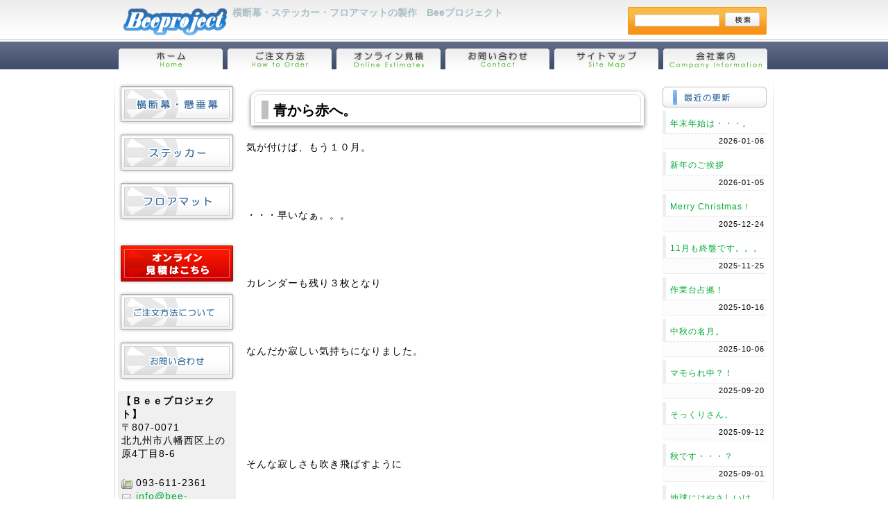

--- FILE ---
content_type: text/html; charset=UTF-8
request_url: http://www.bee-project.jp/blog/%E9%9D%92%E3%81%8B%E3%82%89%E8%B5%A4%E3%81%B8%E3%80%82/2562
body_size: 8130
content:
<?xml version="1.0" encoding="UTF-8"?>
<!DOCTYPE html PUBLIC "-//W3C//DTD XHTML 1.1//EN" "http://www.w3.org/TR/xhtml11/DTD/xhtml11.dtd">
<html xmlns="http://www.w3.org/1999/xhtml" xml:lang="ja">
<head>
<link rel="alternate" type="application/rss+xml" title="ステッカーならBeeプロジェクト RSS Feed" href="http://www.bee-project.jp/feed" />
<link rel="pingback" href="http://www.bee-project.jp/wp/xmlrpc.php" />
<link rel="stylesheet" type="text/css" href="http://www.bee-project.jp/wp/wp-content/themes/bee-project/style.css" />
<link rel="stylesheet" type="text/css" href="http://www.bee-project.jp/wp/wp-content/themes/bee-project/beeproject.css" />
<link rel="stylesheet" type="text/css" href="http://www.bee-project.jp/wp/wp-content/themes/bee-project/css/cb.css" />
<link rel='dns-prefetch' href='//s.w.org' />
<link rel="alternate" type="application/rss+xml" title="ステッカーならBeeプロジェクト &raquo; 青から赤へ。 のコメントのフィード" href="http://www.bee-project.jp/blog/%e9%9d%92%e3%81%8b%e3%82%89%e8%b5%a4%e3%81%b8%e3%80%82/2562/feed" />
		<script type="text/javascript">
			window._wpemojiSettings = {"baseUrl":"https:\/\/s.w.org\/images\/core\/emoji\/11\/72x72\/","ext":".png","svgUrl":"https:\/\/s.w.org\/images\/core\/emoji\/11\/svg\/","svgExt":".svg","source":{"concatemoji":"http:\/\/www.bee-project.jp\/wp\/wp-includes\/js\/wp-emoji-release.min.js?ver=4.9.9"}};
			!function(a,b,c){function d(a,b){var c=String.fromCharCode;l.clearRect(0,0,k.width,k.height),l.fillText(c.apply(this,a),0,0);var d=k.toDataURL();l.clearRect(0,0,k.width,k.height),l.fillText(c.apply(this,b),0,0);var e=k.toDataURL();return d===e}function e(a){var b;if(!l||!l.fillText)return!1;switch(l.textBaseline="top",l.font="600 32px Arial",a){case"flag":return!(b=d([55356,56826,55356,56819],[55356,56826,8203,55356,56819]))&&(b=d([55356,57332,56128,56423,56128,56418,56128,56421,56128,56430,56128,56423,56128,56447],[55356,57332,8203,56128,56423,8203,56128,56418,8203,56128,56421,8203,56128,56430,8203,56128,56423,8203,56128,56447]),!b);case"emoji":return b=d([55358,56760,9792,65039],[55358,56760,8203,9792,65039]),!b}return!1}function f(a){var c=b.createElement("script");c.src=a,c.defer=c.type="text/javascript",b.getElementsByTagName("head")[0].appendChild(c)}var g,h,i,j,k=b.createElement("canvas"),l=k.getContext&&k.getContext("2d");for(j=Array("flag","emoji"),c.supports={everything:!0,everythingExceptFlag:!0},i=0;i<j.length;i++)c.supports[j[i]]=e(j[i]),c.supports.everything=c.supports.everything&&c.supports[j[i]],"flag"!==j[i]&&(c.supports.everythingExceptFlag=c.supports.everythingExceptFlag&&c.supports[j[i]]);c.supports.everythingExceptFlag=c.supports.everythingExceptFlag&&!c.supports.flag,c.DOMReady=!1,c.readyCallback=function(){c.DOMReady=!0},c.supports.everything||(h=function(){c.readyCallback()},b.addEventListener?(b.addEventListener("DOMContentLoaded",h,!1),a.addEventListener("load",h,!1)):(a.attachEvent("onload",h),b.attachEvent("onreadystatechange",function(){"complete"===b.readyState&&c.readyCallback()})),g=c.source||{},g.concatemoji?f(g.concatemoji):g.wpemoji&&g.twemoji&&(f(g.twemoji),f(g.wpemoji)))}(window,document,window._wpemojiSettings);
		</script>
		<style type="text/css">
img.wp-smiley,
img.emoji {
	display: inline !important;
	border: none !important;
	box-shadow: none !important;
	height: 1em !important;
	width: 1em !important;
	margin: 0 .07em !important;
	vertical-align: -0.1em !important;
	background: none !important;
	padding: 0 !important;
}
</style>
<link rel='stylesheet' id='colorbox-theme9-css'  href='http://www.bee-project.jp/wp/wp-content/plugins/jquery-colorbox/themes/theme9/colorbox.css?ver=4.6.2' type='text/css' media='screen' />
<link rel='stylesheet' id='contact-form-7-css'  href='http://www.bee-project.jp/wp/wp-content/plugins/contact-form-7/includes/css/styles.css?ver=4.3.1' type='text/css' media='all' />
<script type='text/javascript' src='http://www.bee-project.jp/wp/wp-includes/js/jquery/jquery.js?ver=1.12.4'></script>
<script type='text/javascript' src='http://www.bee-project.jp/wp/wp-includes/js/jquery/jquery-migrate.min.js?ver=1.4.1'></script>
<script type='text/javascript'>
/* <![CDATA[ */
var jQueryColorboxSettingsArray = {"jQueryColorboxVersion":"4.6.2","colorboxInline":"false","colorboxIframe":"false","colorboxGroupId":"","colorboxTitle":"","colorboxWidth":"false","colorboxHeight":"false","colorboxMaxWidth":"false","colorboxMaxHeight":"false","colorboxSlideshow":"true","colorboxSlideshowAuto":"false","colorboxScalePhotos":"false","colorboxPreloading":"false","colorboxOverlayClose":"false","colorboxLoop":"true","colorboxEscKey":"true","colorboxArrowKey":"true","colorboxScrolling":"true","colorboxOpacity":"0.85","colorboxTransition":"elastic","colorboxSpeed":"350","colorboxSlideshowSpeed":"2500","colorboxClose":"close","colorboxNext":"next","colorboxPrevious":"previous","colorboxSlideshowStart":"start slideshow","colorboxSlideshowStop":"stop slideshow","colorboxCurrent":"{current} of {total} images","colorboxXhrError":"This content failed to load.","colorboxImgError":"This image failed to load.","colorboxImageMaxWidth":"90%","colorboxImageMaxHeight":"90%","colorboxImageHeight":"false","colorboxImageWidth":"false","colorboxLinkHeight":"false","colorboxLinkWidth":"false","colorboxInitialHeight":"100","colorboxInitialWidth":"300","autoColorboxJavaScript":"true","autoHideFlash":"true","autoColorbox":"true","autoColorboxGalleries":"","addZoomOverlay":"","useGoogleJQuery":"","colorboxAddClassToLinks":""};
/* ]]> */
</script>
<script type='text/javascript' src='http://www.bee-project.jp/wp/wp-content/plugins/jquery-colorbox/js/jquery.colorbox-min.js?ver=1.4.33'></script>
<script type='text/javascript' src='http://www.bee-project.jp/wp/wp-content/plugins/jquery-colorbox/js/jquery-colorbox-wrapper-min.js?ver=4.6.2'></script>
<link rel='https://api.w.org/' href='http://www.bee-project.jp/wp-json/' />
<link rel="EditURI" type="application/rsd+xml" title="RSD" href="http://www.bee-project.jp/wp/xmlrpc.php?rsd" />
<link rel="wlwmanifest" type="application/wlwmanifest+xml" href="http://www.bee-project.jp/wp/wp-includes/wlwmanifest.xml" /> 
<link rel='prev' title='猫がいます！' href='http://www.bee-project.jp/blog/%e7%8c%ab%e3%81%8c%e3%81%84%e3%81%be%e3%81%99%ef%bc%81/2559' />
<link rel='next' title='3連休・・・。' href='http://www.bee-project.jp/blog/3%e9%80%a3%e4%bc%91%e3%83%bb%e3%83%bb%e3%83%bb%e3%80%82/2570' />
<meta name="generator" content="WordPress 4.9.9" />
<link rel="canonical" href="http://www.bee-project.jp/blog/%e9%9d%92%e3%81%8b%e3%82%89%e8%b5%a4%e3%81%b8%e3%80%82/2562" />
<link rel='shortlink' href='http://www.bee-project.jp/?p=2562' />
<link rel="alternate" type="application/json+oembed" href="http://www.bee-project.jp/wp-json/oembed/1.0/embed?url=http%3A%2F%2Fwww.bee-project.jp%2Fblog%2F%25e9%259d%2592%25e3%2581%258b%25e3%2582%2589%25e8%25b5%25a4%25e3%2581%25b8%25e3%2580%2582%2F2562" />
<link rel="alternate" type="text/xml+oembed" href="http://www.bee-project.jp/wp-json/oembed/1.0/embed?url=http%3A%2F%2Fwww.bee-project.jp%2Fblog%2F%25e9%259d%2592%25e3%2581%258b%25e3%2582%2589%25e8%25b5%25a4%25e3%2581%25b8%25e3%2580%2582%2F2562&#038;format=xml" />
<script type="text/javascript" src="http://www.bee-project.jp/wp/wp-content/themes/bee-project/js/cb.js"></script>
<script type="text/javascript" src="http://www.bee-project.jp/wp/wp-content/themes/bee-project/js/functions.js"></script>
<script type="text/javascript" src="http://www.bee-project.jp/wp/wp-content/themes/bee-project/js/beeproject.js"></script>
<title>  青から赤へ。 | ステッカーならBeeプロジェクト</title>
</head>

<body>

<div id="page">
<!-- ヘッダ -->
<div id="header">
<div id="header-top" class="auto-float-clear">

<div id="header-top-right">
	<table summary="サイト案内メニュー" border="0" cellpadding="0" cellspacing="0"><tbody>
	<tr>
	<td valign="top" style="width: 570px;"><h1>横断幕・ステッカー・フロアマットの製作　Beeプロジェクト</h1></td>
	<td style="width: 200px;" align="right">
		<!-- 検索フォーム -->
<form method="get" id="searchform" action="http://www.bee-project.jp">
<table summary="検索フォーム" border="0" cellpadding="0" cellspacing="0" class="search_table">
<tbody>
<tr valign="middle" align="left">
<td style="width: 140px;"><input type="text" value="" name="s" id="s" /></td>
<td><input type="image" alt="検索" src="http://www.bee-project.jp/wp/wp-content/themes/bee-project/images/btn_search.gif" style="width: 50px; height: 20px;" /></td>
</tr>
</tbody>
</table>
</form>
<!-- 検索フォーム-end -->
</td>
	</tr>
	</tbody></table>
</div>

<div id="header-top-left">
	<a href="http://www.bee-project.jp">
		<img src="http://www.bee-project.jp/wp/wp-content/themes/bee-project/images/header_logo.gif" alt="横断幕・ステッカー・フロアマットの製作　Beeプロジェクト" width="155" height="50" /></a>
</div>

</div>

<div id="header-bottom">
<ul id="top-menu-list">
	<li>
	<a href="http://www.bee-project.jp">
		<img src="http://www.bee-project.jp/wp/wp-content/themes/bee-project/images/btn_home.gif" alt="ホーム" width="150" height="30" /></a>
	</li>
	<li>
	<a href="http://www.bee-project.jp/how-to-order">
		<img src="http://www.bee-project.jp/wp/wp-content/themes/bee-project/images/btn_howtoorder.gif" alt="ご注文方法" width="150" height="30" /></a>
	</li>
	<li>
	<a href="http://www.bee-project.jp/order">
		<img src="http://www.bee-project.jp/wp/wp-content/themes/bee-project/images/btn_estimates.gif" alt="オンライン見積もり" width="150" height="30" /></a>
	</li>
	<li>
	<a href="http://www.bee-project.jp/contact">
		<img src="http://www.bee-project.jp/wp/wp-content/themes/bee-project/images/btn_contact.gif" alt="お問い合わせ" width="150" height="30" /></a>
	</li>
	<li>
	<a href="http://www.bee-project.jp/sitemap">
		<img src="http://www.bee-project.jp/wp/wp-content/themes/bee-project/images/btn_sitemap.gif" alt="サイトマップ" width="150" height="30" /></a>
	</li>
	<li>
	<a href="http://www.bee-project.jp/company">
		<img src="http://www.bee-project.jp/wp/wp-content/themes/bee-project/images/btn_company.gif" alt="会社案内" width="150" height="30" /></a>
	</li>
</ul>
</div>

</div><!-- header-end -->

<div id="body">

<div id="contents">

<!-- 内容 -->
<div class="auto-float-clear">

<!-- メインコンテンツ -->
<div id="content-left">
<div class="content-single">


	<div class="cbb"><h2 class="page_title">青から赤へ。</h2></div>
	<p>気が付けば、もう１０月。</p>
<p>&nbsp;</p>
<p>&nbsp;</p>
<p>・・・早いなぁ。。。</p>
<p>&nbsp;</p>
<p>&nbsp;</p>
<p>カレンダーも残り３枚となり</p>
<p>&nbsp;</p>
<p>&nbsp;</p>
<p>なんだか寂しい気持ちになりました。</p>
<p>&nbsp;</p>
<p>&nbsp;</p>
<p>&nbsp;</p>
<p>&nbsp;</p>
<p>そんな寂しさも吹き飛ばすように</p>
<p>&nbsp;</p>
<p>&nbsp;</p>
<p>わが社のテント</p>
<p>&nbsp;</p>
<p>&nbsp;</p>
<p>青から赤へとリニューアルしました～！</p>
<p>&nbsp;</p>
<p>&nbsp;</p>
<p>&nbsp;</p>
<p>台風５号の時の影響で</p>
<p>&nbsp;</p>
<p>&nbsp;</p>
<p>こんなになったーーー</p>
<p><a href="http://www.bee-project.jp/blog/%e9%9d%92%e3%81%8b%e3%82%89%e8%b5%a4%e3%81%b8%e3%80%82/2562/attachment/img_20170818_114430" rel="attachment wp-att-2563"><img class="alignleft size-medium wp-image-2563 colorbox-2562" src="http://www.bee-project.jp/wp/wp-content/uploads/2017/10/IMG_20170818_114430-280x176.jpg" alt="" width="280" height="176" srcset="http://www.bee-project.jp/wp/wp-content/uploads/2017/10/IMG_20170818_114430-280x176.jpg 280w, http://www.bee-project.jp/wp/wp-content/uploads/2017/10/IMG_20170818_114430-768x482.jpg 768w, http://www.bee-project.jp/wp/wp-content/uploads/2017/10/IMG_20170818_114430-1024x643.jpg 1024w" sizes="(max-width: 280px) 100vw, 280px" /></a></p>
<p>見るも無残な光景に。。。</p>
<p>（それにしても汚いな～）</p>
<p>&nbsp;</p>
<p>&nbsp;</p>
<p>&nbsp;</p>
<p>&nbsp;</p>
<p>下地もボロボロ。</p>
<p><a href="http://www.bee-project.jp/blog/%e9%9d%92%e3%81%8b%e3%82%89%e8%b5%a4%e3%81%b8%e3%80%82/2562/attachment/dsc_0393" rel="attachment wp-att-2564"><img class="alignleft size-medium wp-image-2564 colorbox-2562" src="http://www.bee-project.jp/wp/wp-content/uploads/2017/10/DSC_0393-280x158.jpg" alt="" width="280" height="158" srcset="http://www.bee-project.jp/wp/wp-content/uploads/2017/10/DSC_0393-280x158.jpg 280w, http://www.bee-project.jp/wp/wp-content/uploads/2017/10/DSC_0393-768x432.jpg 768w, http://www.bee-project.jp/wp/wp-content/uploads/2017/10/DSC_0393-1024x576.jpg 1024w" sizes="(max-width: 280px) 100vw, 280px" /></a></p>
<p>なので、いつもお世話になっております</p>
<p>&nbsp;</p>
<p>&nbsp;</p>
<p>工務店様にお願いをしてこうなりました～。</p>
<p>&nbsp;</p>
<p><a href="http://www.bee-project.jp/blog/%e9%9d%92%e3%81%8b%e3%82%89%e8%b5%a4%e3%81%b8%e3%80%82/2562/attachment/dsc_0395" rel="attachment wp-att-2565"><img class="alignleft size-medium wp-image-2565 colorbox-2562" src="http://www.bee-project.jp/wp/wp-content/uploads/2017/10/DSC_0395-280x158.jpg" alt="" width="280" height="158" srcset="http://www.bee-project.jp/wp/wp-content/uploads/2017/10/DSC_0395-280x158.jpg 280w, http://www.bee-project.jp/wp/wp-content/uploads/2017/10/DSC_0395-768x432.jpg 768w, http://www.bee-project.jp/wp/wp-content/uploads/2017/10/DSC_0395-1024x576.jpg 1024w" sizes="(max-width: 280px) 100vw, 280px" /></a></p>
<p>見違えた！</p>
<p>&nbsp;</p>
<p>&nbsp;</p>
<p>&nbsp;</p>
<p>で、テントもいつもお世話になってる</p>
<p>&nbsp;</p>
<p>&nbsp;</p>
<p>テント屋さんにお願いして～</p>
<p><a href="http://www.bee-project.jp/blog/%e9%9d%92%e3%81%8b%e3%82%89%e8%b5%a4%e3%81%b8%e3%80%82/2562/attachment/dsc_0409" rel="attachment wp-att-2566"><img class="alignleft size-medium wp-image-2566 colorbox-2562" src="http://www.bee-project.jp/wp/wp-content/uploads/2017/10/DSC_0409-280x158.jpg" alt="" width="280" height="158" srcset="http://www.bee-project.jp/wp/wp-content/uploads/2017/10/DSC_0409-280x158.jpg 280w, http://www.bee-project.jp/wp/wp-content/uploads/2017/10/DSC_0409-768x432.jpg 768w, http://www.bee-project.jp/wp/wp-content/uploads/2017/10/DSC_0409-1024x576.jpg 1024w" sizes="(max-width: 280px) 100vw, 280px" /></a></p>
<p>こ～んな感じに仕上がりました！！</p>
<p>&nbsp;</p>
<p>&nbsp;</p>
<p>さらに見違えた～。</p>
<p>&nbsp;</p>
<p>&nbsp;</p>
<p>&nbsp;</p>
<p>ますます看板屋さんっぽくなくなった！？かな？</p>
<p>&nbsp;</p>
<p>&nbsp;</p>
	<div class="next-link auto-float-clear">
		<div style="float: left;"><a href="http://www.bee-project.jp/blog/%e7%8c%ab%e3%81%8c%e3%81%84%e3%81%be%e3%81%99%ef%bc%81/2559" rel="prev">&laquo; 猫がいます！</a></div>
		<div style="float: right;"><a href="http://www.bee-project.jp/blog/3%e9%80%a3%e4%bc%91%e3%83%bb%e3%83%bb%e3%83%bb%e3%80%82/2570" rel="next">3連休・・・。 &raquo;</a></div>
	</div>

	
<!-- コメント　ここから -->


<div id="comments">


	<p class="text-right-nomargin"><a href="http://www.bee-project.jp/blog/%e9%9d%92%e3%81%8b%e3%82%89%e8%b5%a4%e3%81%b8%e3%80%82/2562/feed">この記事のコメント・トラックバックRSS</a></p>
	<div class="height-30"><span class="dummy">コメント・トラックバック</span></div>

	
	


<!-- comment-form -->
<div class="comment-form">
<div class="h3"><h3>コメントする</h3></div>

	
	<form action="http://www.bee-project.jp/wp/wp-comments-post.php" method="post" id="commentform"><!-- フォーム開始 -->

	<table summary="コメント記入欄" border="0" cellpadding="3" cellspacing="0">
		<tr>
			<th><label for="author">お名前(required)</label></th>
			<td><input type="text" name="author" id="author" value="" tabindex="1" /></td>
		</tr>
		<tr>
			<th><label for="email">メールアドレス(required)</label></th>
			<td><input type="text" name="email" id="email" value="" tabindex="2" />※管理人にのみ公開されます</td>
		</tr>
		<tr>
			<th><label for="url">あなたのサイトのURL</label></th>
			<td><input type="text" name="url" id="url" value="" tabindex="3" /></td>
		</tr>
	</table>

	<p><textarea name="comment" id="comment" cols="45" rows="10" tabindex="4"></textarea></p>

	<p class="submitbutton"><input name="submit" type="submit" id="submit" class="button" tabindex="5" value="投稿" />
	<input type="hidden" name="comment_post_ID" value="2562" /></p>
	<p style="display: none;"><input type="hidden" id="akismet_comment_nonce" name="akismet_comment_nonce" value="e90e9d3947" /></p><p style="display: none;"><input type="hidden" id="ak_js" name="ak_js" value="66"/></p>	</form>


</div>

<!-- comment-form-end -->

</div>



<!-- ページTOPへ戻る Link -->
<div class="toppage-back">
	<a href="#header">
		<img src="http://www.bee-project.jp/wp/wp-content/themes/bee-project/images/btn_top.gif" alt="ページのトップへ戻る" width="120" height="15" /></a>
</div>
<div class="height-30"><span class="dummy">コンテンツ内容　ここまで</span></div>

</div><!-- content-end -->
</div>
<!-- メインコンテンツ-end -->

<!-- 右サイドコンテンツ -->
<div id="content-right">
<div class="content">
<h3 class="nothing"><img src="http://www.bee-project.jp/wp/wp-content/themes/bee-project/images/side_menu07.gif" width="150" height="40" alt="最近の更新" title="最近の更新" /></h3>
<p class="modified">
	<a href="http://www.bee-project.jp/blog/%e5%b9%b4%e6%9c%ab%e5%b9%b4%e5%a7%8b%e3%81%af%e3%83%bb%e3%83%bb%e3%83%bb%e3%80%82-2/4087">年末年始は・・・。</a><br />
</p>
<p class="m_time">2026-01-06</p>
<p class="modified">
	<a href="http://www.bee-project.jp/blog/%e6%96%b0%e5%b9%b4%e3%81%ae%e3%81%94%e6%8c%a8%e6%8b%b6/4084">新年のご挨拶</a><br />
</p>
<p class="m_time">2026-01-05</p>
<p class="modified">
	<a href="http://www.bee-project.jp/blog/merry-christmas%ef%bc%81/4082">Merry Christmas！</a><br />
</p>
<p class="m_time">2025-12-24</p>
<p class="modified">
	<a href="http://www.bee-project.jp/blog/11%e6%9c%88%e3%82%82%e7%b5%82%e7%9b%a4%e3%81%a7%e3%81%99%e3%80%82%e3%80%82%e3%80%82/4077">11月も終盤です。。。</a><br />
</p>
<p class="m_time">2025-11-25</p>
<p class="modified">
	<a href="http://www.bee-project.jp/blog/%e4%bd%9c%e6%a5%ad%e5%8f%b0%e5%8d%a0%e6%8b%a0%ef%bc%81/4071">作業台占拠！</a><br />
</p>
<p class="m_time">2025-10-16</p>
<p class="modified">
	<a href="http://www.bee-project.jp/blog/%e4%b8%ad%e7%a7%8b%e3%81%ae%e5%90%8d%e6%9c%88%e3%80%82/4069">中秋の名月。</a><br />
</p>
<p class="m_time">2025-10-06</p>
<p class="modified">
	<a href="http://www.bee-project.jp/blog/%e3%83%9e%e3%83%a2%e3%82%89%e3%82%8c%e4%b8%ad%ef%bc%9f%ef%bc%81/4066">マモられ中？！</a><br />
</p>
<p class="m_time">2025-09-20</p>
<p class="modified">
	<a href="http://www.bee-project.jp/blog/%e3%81%9d%e3%81%a3%e3%81%8f%e3%82%8a%e3%81%95%e3%82%93%e3%80%82/4060">そっくりさん。</a><br />
</p>
<p class="m_time">2025-09-12</p>
<p class="modified">
	<a href="http://www.bee-project.jp/blog/%e7%a7%8b%e3%81%a7%e3%81%99%e3%83%bb%e3%83%bb%e3%83%bb%ef%bc%9f/4056">秋です・・・？</a><br />
</p>
<p class="m_time">2025-09-01</p>
<p class="modified">
	<a href="http://www.bee-project.jp/blog/%e5%9c%b0%e7%90%83%e3%81%ab%e3%81%af%e3%82%84%e3%81%95%e3%81%97%e3%81%84%e3%81%91%e3%81%a9%e3%80%82/4051">地球にはやさしいけど。</a><br />
</p>
<p class="m_time">2025-07-04</p>
<p class="modified">
	<a href="http://www.bee-project.jp/blog/%e6%9a%91%e3%81%8f%e3%81%aa%e3%82%8a%e3%81%9d%e3%81%86%e3%80%82/4050">暑くなりそう。</a><br />
</p>
<p class="m_time">2025-06-27</p>
<p class="modified">
	<a href="http://www.bee-project.jp/blog/%e3%81%8a%e6%b0%97%e3%81%ab%e5%85%a5%e3%82%8a%e3%81%ae%e5%a0%b4%e6%89%80%e3%81%a7%e3%83%bb%e3%83%bb%e3%83%bb%e3%80%82/4043">お気に入りの場所で・・・。</a><br />
</p>
<p class="m_time">2025-05-31</p>
<p class="modified">
	<a href="http://www.bee-project.jp/blog/%e3%82%b4%e3%83%bc%e3%83%ab%e3%83%87%e3%83%b3%e3%82%a6%e3%82%a3%e3%83%bc%e3%82%af%e3%83%bb%e3%83%bb%e3%83%bb%e3%80%82/4038">ゴールデンウィーク・・・。</a><br />
</p>
<p class="m_time">2025-04-29</p>
<p class="modified">
	<a href="http://www.bee-project.jp/blog/%e3%82%b5%e3%82%af%e3%83%a9%e8%88%9e%e3%81%84%e6%95%a3%e3%82%8b%ef%bd%9e%e3%80%82/4031">サクラ舞い散る～。</a><br />
</p>
<p class="m_time">2025-04-11</p>
<p class="modified">
	<a href="http://www.bee-project.jp/blog/%e3%83%aa%e3%83%99%e3%83%b3%e3%82%b8%e3%81%ae%e3%81%8a%e8%8a%b1%e8%a6%8b%e3%80%82/4021">リベンジのお花見。</a><br />
</p>
<p class="m_time">2025-03-25</p>
<p class="modified">
	<a href="http://www.bee-project.jp/blog/%e5%af%92%e3%81%95%e3%82%82%e5%92%8c%e3%82%89%e3%81%84%e3%81%a7%e3%81%8d%e3%81%9f%e3%81%91%e3%81%a9%e3%83%bb%e3%83%bb%e3%83%bb%e3%80%82/4014">寒さも和らいできたけど・・・。</a><br />
</p>
<p class="m_time">2025-03-08</p>
<p class="modified">
	<a href="http://www.bee-project.jp/blog/%e6%98%a5%e3%82%92%e6%84%9f%e3%81%98%e3%82%8b%e3%80%82/4006">春を感じる。</a><br />
</p>
<p class="m_time">2025-02-26</p>
<p class="modified">
	<a href="http://www.bee-project.jp/blog/%e7%9c%8c%e5%86%85%e3%81%ab%e3%81%84%e3%81%aa%e3%81%8c%e3%82%89%e3%81%ae%ef%bd%9e%e5%88%9d%e3%82%b0%e3%83%ab%e3%83%a1%e3%80%82/4000">県内にいながらの～初グルメ。</a><br />
</p>
<p class="m_time">2025-02-12</p>
<p class="modified">
	<a href="http://www.bee-project.jp/blog/%ef%bc%92%ef%bc%90%ef%bc%92%ef%bc%95%e5%a7%8b%e5%8b%95%e3%80%82/3989">２０２５始動。</a><br />
</p>
<p class="m_time">2025-01-08</p>
<p class="modified">
	<a href="http://www.bee-project.jp/blog/%e4%bb%8a%e5%b9%b4%e3%82%82%e6%ae%8b%e3%82%8a%ef%bc%91%e6%97%a5%e3%81%a7%e3%81%99%e3%81%ad%e3%80%82/3986">今年も残り１日ですね。</a><br />
</p>
<p class="m_time">2024-12-30</p>

<div class="height-30"><span class="dummy">最近のコメント</span></div>
<div style="display: none;">
<h3 class="nothing"><img src="http://www.bee-project.jp/wp/wp-content/themes/bee-project/images/side_menu08.gif" width="150" height="40" alt="最近のコメント" title="最近のコメント" /></h3>
	<p class="modified">
		お世話になっています、新井です。…<br />
		<a href="http://www.bee-project.jp/blog/%e6%a8%aa%e6%96%ad%e5%b9%95%ef%bc%81%ef%bc%81/860">2015-09-07 20:20:47</a>
	</p>
	<p class="modified">
		こちらこそ・・・ご無沙汰してます。
落ち�…<br />
		<a href="http://www.bee-project.jp/blog/%e6%ae%8b%e3%82%8a%ef%bc%93%e6%97%a5%e3%83%bb%e3%83%bb%e3%83%bb%e3%80%82/1044">2011-12-29 10:15:24</a>
	</p>
	<p class="modified">
		ご無沙汰しております。

今年は、開業準�…<br />
		<a href="http://www.bee-project.jp/blog/%e6%ae%8b%e3%82%8a%ef%bc%93%e6%97%a5%e3%83%bb%e3%83%bb%e3%83%bb%e3%80%82/1044">2011-12-28 19:01:23</a>
	</p>
	<p class="modified">
		オカカエセイタイシ様(笑)

何とか毎日、仕�…<br />
		<a href="http://www.bee-project.jp/blog/%e3%81%82%e3%82%8a%e3%81%8c%e3%81%a8%e3%81%86%ef%bc%81%ef%bc%81/929">2010-06-08 16:23:36</a>
	</p>
	<p class="modified">
		こんにちは！オカカエセイタイシです！！（…<br />
		<a href="http://www.bee-project.jp/blog/%e3%81%82%e3%82%8a%e3%81%8c%e3%81%a8%e3%81%86%ef%bc%81%ef%bc%81/929">2010-06-04 17:18:02</a>
	</p>
</div>

</div><!-- content-end -->
</div>
<!-- 右サイドコンテンツ-end -->

</div>
<!-- 内容-end -->

</div><!-- contents-end -->

<!-- メニュー -->
<div id="sidebar">
<div id="menu">
<ul class="menu">
	<li>
		<a href="http://www.bee-project.jp/category/banner">
			<img src="http://www.bee-project.jp/wp/wp-content/themes/bee-project/images/side_menu01.gif" alt="応援幕・横断幕" width="170" height="60" /></a>
	</li>
	<li>
		<a href="http://www.bee-project.jp/category/sticker">
			<img src="http://www.bee-project.jp/wp/wp-content/themes/bee-project/images/side_menu02.gif" alt="ステッカー" width="170" height="60" /></a>
	</li>
	<li>
		<a href="http://www.bee-project.jp/category/floor-mat">
			<img src="http://www.bee-project.jp/wp/wp-content/themes/bee-project/images/side_menu03.gif" alt="フロアマット" width="170" height="60" /></a>
	</li>
</ul>
<div class="height-10"><span class="dummy">取扱い商品　ここまで</span></div>
<ul class="menu">
	<li>
		<a href="http://www.bee-project.jp/order">
			<img src="http://www.bee-project.jp/wp/wp-content/themes/bee-project/images/side_menu04.gif" alt="オンライン見積もり" width="170" height="60" /></a></li>
	<li>
		<a href="http://www.bee-project.jp/how-to-order">
			<img src="http://www.bee-project.jp/wp/wp-content/themes/bee-project/images/side_menu05.gif" alt="ご注文方法" width="170" height="60" /></a></li>
	<li>
		<a href="http://www.bee-project.jp/contact">
			<img src="http://www.bee-project.jp/wp/wp-content/themes/bee-project/images/side_menu06.gif" alt="お問い合わせ" width="170" height="60" /></a></li>
</ul>
<div id="sidebar-company-info">
<p>
<strong>【Ｂｅｅプロジェクト】</strong><br />
〒807-0071<br />
北九州市八幡西区上の原4丁目8-6
</p>
<p>
<img src="http://www.bee-project.jp/wp/wp-content/themes/bee-project/images/phone.png" alt="TEL(FAX)" width="16" height="16" /> 093-611-2361<br />
<img src="http://www.bee-project.jp/wp/wp-content/themes/bee-project/images/letter.gif" alt="メール" width="16" height="16" />
<a href="mailto:info@bee-project.jp">info@bee-project.jp</a>
</p>
</div>
</div><!-- menu-end -->
</div><!-- sidebar-end -->

</div><!-- body-end -->

<!-- フッタ -->
<div id="footer">
<div id="footer-list">
<ul>
	<li>
		<a href="http://www.bee-project.jp" class="whitelink">ホーム</a>
	</li>
	<li>
		<a href="http://www.bee-project.jp/sitemap" class="whitelink">サイトマップ</a>
	</li>
	<li>
		<a href="http://www.bee-project.jp/contact" class="whitelink">お問い合わせ</a>
	</li>
	<li>
		<a href="http://www.bee-project.jp/privacy-policy" class="whitelink">個人情報の取り扱いについて</a>
	</li>
	<li>
		<a href="#header" class="whitelink">ページのTOPに戻る</a>
	</li>
</ul>
</div>
<div id="footer-content">
<p>&copy; 2008-2026 Bee-Project Inc. All Rights Reserved</p>
</div></div><!-- footer-end -->

</div><!-- page-end -->

<script type='text/javascript' src='http://www.bee-project.jp/wp/wp-content/plugins/contact-form-7/includes/js/jquery.form.min.js?ver=3.51.0-2014.06.20'></script>
<script type='text/javascript'>
/* <![CDATA[ */
var _wpcf7 = {"loaderUrl":"http:\/\/www.bee-project.jp\/wp\/wp-content\/plugins\/contact-form-7\/images\/ajax-loader.gif","recaptchaEmpty":"\u3042\u306a\u305f\u304c\u30ed\u30dc\u30c3\u30c8\u3067\u306f\u306a\u3044\u3053\u3068\u3092\u8a3c\u660e\u3057\u3066\u304f\u3060\u3055\u3044\u3002","sending":"\u9001\u4fe1\u4e2d ..."};
/* ]]> */
</script>
<script type='text/javascript' src='http://www.bee-project.jp/wp/wp-content/plugins/contact-form-7/includes/js/scripts.js?ver=4.3.1'></script>
<script type='text/javascript' src='http://www.bee-project.jp/wp/wp-includes/js/wp-embed.min.js?ver=4.9.9'></script>
<script async="async" type='text/javascript' src='http://www.bee-project.jp/wp/wp-content/plugins/akismet/_inc/form.js?ver=4.1.3'></script>
</body>
</html>

--- FILE ---
content_type: text/css
request_url: http://www.bee-project.jp/wp/wp-content/themes/bee-project/style.css
body_size: 1546
content:
/*
Theme Name: Beeプロジェクト
Theme URI: http://www.k1factory.jp
Description: Beeプロジェクト オリジナルテーマ
Author: Bee-Project
Author URI: http://www.bee-project.jp
Version: 1.0
*/


/****************************************************
 全体で共通のスタイル
****************************************************/

body {
	font-size: 0.8em;
	font-family: 'ヒラギノ角ゴ Pro W3','Hiragino Kaku Gothic Pro','メイリオ',Meiryo,'ＭＳ Ｐゴシック',sans-serif;
	}

/*** h1 ***/
h1 {
	margin: 0px;
	padding: 0px;
	font-size: 1em;
	font-weight: bold;
	color: #aabfc6;
	background-color: transparent;
}

/*** h2 ***/
h2.nothing {
	margin: 0px;
	padding: 0px;
	border: none;
	background-image: none;
	background-color: transparent;
}

/*** h3 ***/
h3.nothing {
	margin: 0px;
	padding: 0px;
	border: none;
	background-image: none;
	background-color: transparent;
}

/*** p ***/
p {
	line-height: 140%;
	letter-spacing: 1px;
}

/*** dl ***/
dl {
	line-height: 140%;
	letter-spacing: 1px;
}

/*** テーブル ***/
table {
	font-size: 1em;
}

/*** フォーム ***/
form {
	margin: 0px;
	padding: 0px;
}

/*** ダミー用 ***/
span.dummy {
	width: 0px;
	height: 0px;
	display: none;
}

/*** 注意書き ***/
.caution {
	font-size: 0.8em;
	font-weight: bold;
	color: #ff0000;
}

/*** 強調表示 ***/
.important {
	padding: 3px;
	font-weight: bold;
	color: #ff0000;
	background-color: #ffcccc;
}

/*** img ***/
img {
	border: 0px;
	vertical-align: bottom;
}

/*** 高さ指定 ***/
.height-5 { height: 5px; }
.height-10 { height: 10px; }
.height-20 { height: 20px; }
.height-30 { height: 30px; }
.height-40 { height: 40px; }
.height-50 { height: 50px; }
.height-80 { height: 80px; }

/* ボーダー0 */
.border-0 {
	border: 0px;
}

/*** リンク色 ***/
/* 基本（明るい緑色） */
a {
	color: #00aa33;
	text-decoration:none;
}
a:visited {
	color: #6633cc;
	text-decoration:none;
}
a:hover {
	color: #ff6600;
	text-decoration:none;
}
a.greenlink {
	color: #009933;
	text-decoration:none;
}
a.greenlink:hover {
	color: #ff6600;
	text-decoration:none;
}

a.bluelink {
	color: #175bea;
	text-decoration:none;
}
a.bluelink:hover {
	color: #ff6600;
	text-decoration:none;
}

a.redlink {
	color: #ff0000;
	text-decoration:none;
}
a.redlink:hover {
	color: #ff6600;
	text-decoration:none;
}

a.whitelink {
	color: #ffffff;
	text-decoration:none;
}
a.whitelink:hover {
	color: #ff0000;
	text-decoration:none;
}


/*****************************************************
 ページの全体構成
*****************************************************/
/* 全体 */
body{
	font-size: 0.85em;
	margin: 0px;
	padding: 0px;
	text-align: center;
	background: #ffffff url('./images/bg_header.gif') left top repeat-x;
}

/* 全体を中央寄せにする為のスタイル */
div#page{
	margin: 0px auto;
	text-align: left;
	width: 950px;
}

/* ヘッダ */
div#header{
	width: 950px;
	height: 100px;
	margin-left: auto;
	margin-right: auto;
	padding: 0px;
	text-align: left;
}

/*
 段組を入れる為のフレーム
*/
div#body{
	width: 950px;
	margin: 0px;
	padding: 0px;
	zoom: 100%;
	background: #ffffff url('./images/bg_body.gif') center top repeat-y;
}
/* 段組を自動で解除 */
div#body:after{
	content: " ";
	clear: both;
	height: 0px;
	display: block;
	visibility: hidden;
}

/* コンテンツ */
div#contents{
	width: 770px;
	margin: 0px;
	padding: 0px;
	float: right;
	display: inline;
	line-height: 140%;
	background-color: transparent;
}
div#content-left {
	width: 600px;
	float: left;
	background-color: transparent;
}
div#content-right {
	width: 170px;
	float: right;
	background: transparent url('./images/bg_contents.gif') right top no-repeat;
}

/* サイドバー */
div#sidebar {
	width: 180px;
	margin: 0px;
	padding: 0px;
	float: left;
	background: transparent url('./images/bg_contents.gif') left top no-repeat;
}

/* フッタ */
div#footer {
	width: 950px;
	height: 70px;
	margin-left: auto;
	margin-right: auto;
	padding: 0px;
	text-align: left;
	background: #ffffff url('./images/bg_footer.gif') left top repeat-x;
}


/*****************************************************
 段組みを自動で解除する
*****************************************************/
.auto-float-clear {
	zoom: 100%;
}
.auto-float-clear:after {
	content: " ";
	clear: both;
	height: 0px;
	display: block;
	visibility: hidden;
}

--- FILE ---
content_type: text/css
request_url: http://www.bee-project.jp/wp/wp-content/themes/bee-project/css/cb.css
body_size: 1611
content:
/* Default CSS
   角丸用 CSS
================================================*/
/* Basic styling, used when JavaScript is unsupported */
.cbb {
	margin:1em 0;
	padding:0 10px;
	border:1px solid #666;
	background:#fff;
}
.cbb h1 {
	margin:0 -10px;
	padding:0.3em 10px;
	background:#efece6;
	font:bold 1.2em/1 Arial, Helvetica, sans-serif;
}

h2.page_title {
	margin: 0px 0px 3px 0px;
	padding: 5px 0px 3px 7px;
	font-size: 1.5em;
	border-left: 10px solid #c0c0c0;
}
/* Normal styling */
.cb {margin:0.5em 0;}
	/* Top corners and border */
.bt {
	height:17px;
	margin:0 0 0 18px;
	background:url(box.png) no-repeat 100% 0;
}
.bt div {
	position:relative;
	left:-18px;
	width:18px;
	height:17px;
	background:url(box.png) no-repeat 0 0;
	font-size:0;
	line-height:0;
}

	/* Bottom corners and border */
.bb {
	height:14px;
	margin:0 0 0 12px;
	background:url(box.png) no-repeat 100% 100%;
}
.bb div {
	position:relative;
	left:-12px;
	width:12px;
	height:14px;
	background:url(box.png) no-repeat 0 100%;
	font-size:0;
	line-height:0;
}

	/* Left border */
.i1 {
	padding:0 0 0 12px;
	background:url(borders.png) repeat-y 0 0;
}
	/* Right border */
.i2 {
	padding:0 12px 0 0;
	background:url(borders.png) repeat-y 100% 0;
}
	/* Wrapper for the content. Use it to set the background colour and insert some padding between the borders and the content. */
.i3 {
	display:block;
	margin:0;
	padding:1px 10px;
	background:#fff;
}
	/* Make the content wrapper auto clearing so it will contain floats (see http://positioniseverything.net/easyclearing.html). */
.i3:after {
	content:"."; 
	display:block; 
	height:0; 
	clear:both; 
	visibility:hidden;
}
.i3 {display:inline-block;}
.i3 {display:block;}
/* Default CSS ends here */

/* Custom CSS
================================================*/
/* You can use different borders for different boxes on the same page. Just adjust the CSS. Here are a few examples, one of which uses the GIF images instead of the PNG images. Note that you can also adjust borders, heights and paddings this way. Remember to adjust the IE CSS as well. */

.one {
	position:absolute;
	top:0;
	right:0;
}
.two {
	float:left;
	width:45%;
}
.two .i1,
.two .i2 { background-image:url(borders.gif); }
.two .bt,
.two .bt div,
.two .bb,
.two .bb div { background-image:url(box.gif); }
#three {
	float:left;
	clear:both;
	width:80%;
}
#three .cb {
	float:left;
	width:40%;
}
.button {
	float:left;
	margin-top:0;
}
.button .bt {
	height:8px;
	margin:0 0 0 9px;
	background-image:url(button.png);
}
.button .bt div {
	left:-9px;
	width:9px;
	height:8px;
	background-image:url(button.png);
}
.button .bb {
	height:8px;
	margin:0 0 0 8px;
	background-image:url(button.png);
}
.button .bb div {
	left:-8px;
	width:8px;
	height:8px;
	background-image:url(button.png);
}
.button .i1 {
	padding:0 0 0 3px;
	background-image:url(button-borders.png);
}
.button .i2 {
	padding:0 3px 0 0;
	background-image:url(button-borders.png);
}
.button .i3 {
	padding:0 0.5em;
	background:#3a3d40 url(button.png) no-repeat -3px -8px;
	font-weight:bold;
	text-decoration:none;
	text-align:center;
}
.button a:link,
.button a:visited,
.button a:hover {
	border:none;
	color:#fff;
}

/* Just a bit of styling for this demo page. Adjust as you wish. */
#absolute-wrapper {
	position:relative;
	height:9em;
}
.cb li {margin-left:1em;}

/* Required IE fixes
================================================*/
/* Serve gif images to IE/Win pre version 7 */
* html .i1,
* html .i2 {background-image:url(borders.gif);}
* html .bt,
* html .bt div,
* html .bb,
* html .bb div {background-image:url(box.gif);}
/* Set a height to fix up some rendering issues. */
* html .i1,
* html .i3 {height:1px;}

/* Give the absolutely positioned box a width (including IE 7)*/
.one {width:70%;}

/* Custom rules for the buttons */
/* All IE versions need a width */
.button {width:20em;}
/* IE 7 does not need these */
* html .button .i1,
* html .button .i2 {background:transparent;}
* html .button .bt,
* html .button .bt div {background-image:url(button.gif);}
* html .button .bb,
* html .button .bb div {background-image:url(button.gif);}


--- FILE ---
content_type: application/javascript
request_url: http://www.bee-project.jp/wp/wp-content/themes/bee-project/js/functions.js
body_size: 3453
content:
/*関数名
isGecko()									Geckoブラウザであるか判定する---<return> true or false
isNotEmpty(elem, msg)			フィールドに文字列が記入されているか検証---<elem>検証対象のID名 <msg>falseの場合に表示するメッセージ <return>true or false
isNumber(elem, msg)				フィールドの文字列が整数値または負数値であるか検証---<elem>検証対象のID名 <msg>falseの場合に表示するメッセージ <return>true or false
isEmailAddr(elem, msg)		フィールドがメールアドレスの形式かどうか検証---<elem>検証対象のID名 <msg>falseの場合に表示するメッセージ <return>true or false
getObjectHeight(obj)			要素の高さを取得---<obj>検索対象のID名 <return>高さ(px)
getObjectWidth(obj)				要素の幅を取得---<obj>検索対象のID名 <return>幅(px)
getObjectTop(obj)					要素のY座標を取得---<obj>検索対象のID名 <return>Y座標(px)
shiftTo(obj, x, y)				要素を指定の位置に移動---<obj>移動する要素のID名 <x>移動するX座標 <y>移動するY座標
getInsideWindowWidth()		ブラウザウィンドウの幅を取得---<return> ウィンドウの幅(px)
getInsideWindowHeight()		ブラウザウィンドウの高さを取得---<return> ウィンドウの高さ(px)
getScrollTop()						ブラウザの縦スクロールの量を取得---<return> 縦スクロール量(px)
getScrollLeft()						ブラウザの横スクロールの量を取得---<return> 横スクロール量(px)
getArray(xdata, separator)指定した区切り文字で分割して配列を返す---<xdata>対象となる文字列　<separator>区切り文字　<return>配列(Array[])
numeralsOnly(evt)					数値のみ入力可能とする---<evt>キーイベント　<return>true or false <利用例>onkeypress="return numeralsOnly(event)"
delComma(xstr)						カンマ区切りのデータから数値のみ取り出す---<xstr>カンマを含む数値データ <return>数値(float型)
insertComma(str)					数値にカンマを含める---<str>数値データ <return>カンマ付き数値(文字列型)
strToNum(xstr)						文字列から数値のみを取り出す---<xstr>数値を含む文字列 <return>数値(int型) ISP000345 → 345
*/

var isCSS, isW3C, isIE4, isNN4, isIE6CSS;

initDHTMLAPI();

function isGecko(){
	//Geckoブラウザであるか判定
	if(navigator){
		if(navigator.userAgent){
			if(navigator.userAgent.indexOf("Gecko/") != -1){
				return true;
			}
		}
	}
	return false;
}

function isNotEmpty(elem, msg){
	//フィールドの文字列が１文字以上含まれている事を検証
	//<elem>要素のID</elem>
	//<msg>falseの場合に表示するメッセージ</msg>
	var str = document.getElementById(elem).value;
	if(str == null || str.length == 0){
		alert(msg);
		return false;
	} else {
		return true;
	}
}

function isNumber(elem, msg) {
	//入力された文字が整数値または負数値である事を検証
	//<elem>要素のID</elem>
	//<msg>falseの場合に表示するメッセージ</msg>
	var str = document.getElementById(elem).value;
	var oneDecimal = false;
	var oneChar = 0;
	//値が数値データ型にキャストされていないようにする
	str = str.toString();
	for(var i=0; i<str.length; i++){
		oneChar = str.charAt(i).charCodeAt(0);
		//最初の文字としての負号はOK
		if(oneChar == 45){
			if(i == 0){
				continue;
			} else {
				alert(msg);
				return false;
			}
		}
		//小数点１つはOK
		if(oneChar == 46){
			if(!oneDecimal){
				oneDecimal = true;
				continue;
			}else{
				alert(msg);
				return false;
			}
		}
		//0から9以外の文字はNG
		if(oneChar < 48 || oneChar > 57){
			alert(msg);
			return false;
		}
	}
	return true;
}

function isEmailAddr(elem, msg){
	//メールアドレス形式の文字列である事を検証
	//<elem>要素のID</elem>
	//<msg>falseの場合に表示するメッセージ</msg>
	var str = document.getElementById(elem).value;
	str = str.toLowerCase();
	if(str.indexOf("@") > 1) {
		var addr = str.substring(0, str.indexOf("@"));
		var domain = str.substring(str.indexOf("@") + 1, str.length);
		//少なくとも最上位ドメインが１つ必要
		if(domain.indexOf(".") == -1){
			alert(msg);
			return false;
		}
		//アドレス部分を１文字ずつ解析する
		for(var i=0; i<addr.length; i++){
			oneChar = addr.charAt(i).charCodeAt(0);
			//最初の位置にドットやハイフンは許されない。最後にドットは許されない。
			if((i == 0 && (oneChar == 45 || oneChar == 46)) || (i == addr.length -1 && oneChar == 46)){
				alert(msg);
				return false;
			}
			//利用可能な文字(- . 0-9 a-z)
			if(oneChar == 45 || oneChar == 46 || oneChar == 95 || (oneChar > 47 && oneChar < 58) || (oneChar > 96 && oneChar < 123)){
				continue;
			} else {
				alert(msg);
				return false;
			}
		}
		//ドメイン部分を１文字ずつ解析する
		for(i=0; i<domain.length; i++){
			oneChar = domain.charAt(i).charCodeAt(0);
			if((i == 0 &&(oneChar == 45 || oneChar == 46)) || ((i == domain.length -1 || i == domain.length - 2) && oneChar == 46)){
				alert(msg);
				return false;
			}
			if(oneChar == 45 || oneChar == 46 || oneChar == 95 || (oneChar > 47 && oneChar < 58) || (oneChar > 96 || oneChar < 123)){
				continue;
			} else {
				alert(msg);
				return false;
			}
		}
		return true;
	}
	alert(msg);
	return false;
}

function initDHTMLAPI(){
	if(document.images){
		isCSS = (document.body && document.body.style) ? true : false;
		isW3C = (isCSS && document.getElementById) ? true : false;
		isIE4 = (isCSS && document.all) ? true : false;
		isNN4 = (document.layers) ? true : false;
		isIE6CSS = (document.compatMode && document.compatMode.indexOf("CSS1") >= 0) ? true : false;
	}
}

function seekLayer(doc, name){
	var theObj;
	for(var i=0; i<doc.layers.length; i++){
		if(doc.layers[i].name == name){
			theObj = doc.layers[i];
			break;
		}

		if(doc.layers[i].document.layers.length > 0){
			theObj = seekLayer(document.layers[i].document, name);
		}
	}

	return theObj;
}

function getRawObject(obj){
	var theObj;
	if(typeof obj == "string"){
		if(isW3C){
			theObj = document.getElementById(obj);
		} else if(isIE4){
			theObj = document.all(obj);
		} else if(isNN4){
			theObj = seekLayer(document, obj);
		}
	}else{
		theObj = obj;
	}

	return theObj;
}

function getObject(obj){
	var theObj = getRawObject(obj);
	if (theObj && isCSS){
		theObj = theObj.style;
	}

	return theObj;
}

function getObjectHeight(obj){
	//要素の高さを取得
	var elem =getRawObject(obj);
	var result = 0;
	if(elem.offsetHeight){
		result = elem.offsetHeight;
	}else if(elem.clip && elem.clip.height){
		result = elem.clip.height;
	}else if(elem.style && elem.style.pixelHeight){
		result = elem.style.pixelHeight;
	}

	return parseInt(result);
}

function getObjectWidth(obj){
	//要素の幅を取得
	var elem = getRawObject(obj);
	var result = 0;
	if(elem.offsetWidth){
		result = elem.offsetWidth;
	} else if(elem.clip && elem.clip.width){
		result = elem.clip.width;
	} else if(elem.style && elem.style.pixelWidth){
		reslt = elem.style.pixelWidth;
	}

	return parseInt(result);
}

function getObjectTop(obj){
	//要素のY座標を取得
	var elem = getRawObject(obj);
	var result = 0;
	if(document.defaultView){
		var style = document.defaultView;
		var cssDecl = style.getComputedStyle(elem, "");
		result = cssDecl.getPropertyValue("top");
	} else if(elem.currentStyle){
		result = elem.currentStyle.top;
	}	else if(elem.style){
		result = elem.style.top;
	} else if(isNN4){
		result = elem.top;
	}

	return parseInt(result);
}

function shiftTo(obj, x, y){
	//要素を移動
	var theObj = getObject(obj);
	if(theObj){
		if(isCSS){
			var units = (typeof theObj.left == "string") ? "px" : 0;
			theObj.left = x + units;
			theObj.top = y + units;
		} else if(isNN4){
			theObj.moveTo(x,y);
		}
	}
}

function getInsideWindowWidth(){
	//ブラウザのウインドウの幅を取得
	if(window.innerWidth){
		return window.innerWidth;
	} else if(isIE6CSS){
		return document.body.parentElement.clientWidth;
	} else if(document.body && document.body.clientWidth){
		return document.body.clientWidth;
	}

	return 0;
}

function getInsideWindowHeight(){
	//ブラウザのウインドウの高さを取得
	if(window.innerHeight){
		return window.innerHeight;
	} else if(isIE6CSS){
		return document.body.parentElement.clientHeight;
	} else if(document.body && document.body.clientHeight){
		return document.body.clientHeight;
	}

	return 0;
}

function getScrollTop(){
	//縦スクロールの量を取得
	return document.documentElement.scrollTop || document.body.scrollTop;
}

function getScrollLeft(){
	//横スクロールの量を取得
	return document.documentElement.scrollLeft || document.body.scrollLeft;
}

function getArray(xdata, separator){
	//カンマ区切りの文字列を配列で返す
	//使用方法 xArray = getArray("a,b,c", ",");
	//結果 xArray[0]="a" xArray[1]="b" xArray[2]="c"
	var myArray = new Array();
	var xfirst = 0;
	var xlast = 0;
	var i = 0;

	while(xlast >= 0){
		xlast = xdata.indexOf(separator, xfirst);
		if(xlast > 0){
			myArray[i] = xdata.substring(xfirst, xlast);
			xfirst = xlast + 1;
			i++;
		}
		else{
			myArray[i] = xdata.substring(xfirst);
		}
	}
	return myArray;
}

function numeralsOnly(evt){
	//数字のみ入力許可
	//使用方法 onkeypress="return numeralsOnly(event);"
	evt = (evt) ? evt : event;
	var charCode = (evt.charCode) ? evt.charCode : ((evt.keyCode) ? evt.keyCode : ((evt.which) ? evt.which : 0));
	if(charCode > 31 && (charCode < 48 || charCode > 57) && charCode != 46 && charCode != 45){
		return false;
	}
	return true;
}

function delComma(xstr){
	//カンマ区切りの数値から数値のみを取り出し、Float型に変換
	matchstr = new RegExp("[^\,]", "g");
	strArray = xstr.match(matchstr);
	r_str = strArray.join("");
	return parseFloat(r_str);
}

function insertComma(str) {
	var num = new String(str).replace(/,/g, "");
	while(num != (num = num.replace(/^(-?\d+)(\d{3})/, "$1,$2")));
	return num;
}

function strToNum(xstr){
	//数値のみを取り出してInt型に変換
	matchstr = new RegExp("[0-9]+", "g");
	strArray = xstr.match(matchstr);
	r_str = strArray.join("");
	return parseInt(r_str);
}
